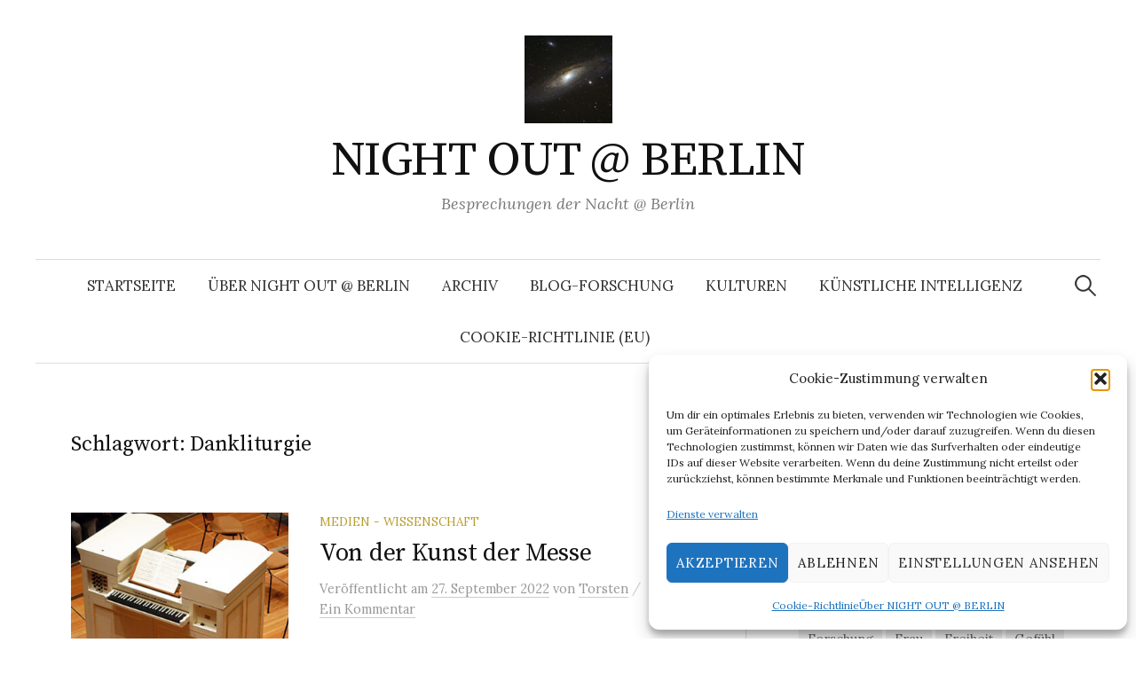

--- FILE ---
content_type: text/html; charset=UTF-8
request_url: https://nightoutatberlin.de/tag/dankliturgie/
body_size: 15521
content:
<!DOCTYPE html>
<html lang="de">
<head><style>img.lazy{min-height:1px}</style><link href="https://nightoutatberlin.de/wp-content/plugins/w3-total-cache/pub/js/lazyload.min.js" as="script">
<meta charset="UTF-8">
<meta name="viewport" content="width=device-width, initial-scale=1">
<link rel="pingback" href="https://nightoutatberlin.de/xmlrpc.php">
<title>Dankliturgie &#8211; NIGHT OUT @ BERLIN</title>
<meta name='robots' content='max-image-preview:large' />
<link rel='dns-prefetch' href='//fonts.googleapis.com' />
<link rel="alternate" type="application/rss+xml" title="NIGHT OUT @ BERLIN &raquo; Feed" href="https://nightoutatberlin.de/feed/" />
<link rel="alternate" type="application/rss+xml" title="NIGHT OUT @ BERLIN &raquo; Kommentar-Feed" href="https://nightoutatberlin.de/comments/feed/" />
<link rel="alternate" type="application/rss+xml" title="NIGHT OUT @ BERLIN &raquo; Dankliturgie Schlagwort-Feed" href="https://nightoutatberlin.de/tag/dankliturgie/feed/" />
<style id='wp-img-auto-sizes-contain-inline-css' type='text/css'>
img:is([sizes=auto i],[sizes^="auto," i]){contain-intrinsic-size:3000px 1500px}
/*# sourceURL=wp-img-auto-sizes-contain-inline-css */
</style>
<style id='wp-emoji-styles-inline-css' type='text/css'>

	img.wp-smiley, img.emoji {
		display: inline !important;
		border: none !important;
		box-shadow: none !important;
		height: 1em !important;
		width: 1em !important;
		margin: 0 0.07em !important;
		vertical-align: -0.1em !important;
		background: none !important;
		padding: 0 !important;
	}
/*# sourceURL=wp-emoji-styles-inline-css */
</style>
<style id='wp-block-library-inline-css' type='text/css'>
:root{--wp-block-synced-color:#7a00df;--wp-block-synced-color--rgb:122,0,223;--wp-bound-block-color:var(--wp-block-synced-color);--wp-editor-canvas-background:#ddd;--wp-admin-theme-color:#007cba;--wp-admin-theme-color--rgb:0,124,186;--wp-admin-theme-color-darker-10:#006ba1;--wp-admin-theme-color-darker-10--rgb:0,107,160.5;--wp-admin-theme-color-darker-20:#005a87;--wp-admin-theme-color-darker-20--rgb:0,90,135;--wp-admin-border-width-focus:2px}@media (min-resolution:192dpi){:root{--wp-admin-border-width-focus:1.5px}}.wp-element-button{cursor:pointer}:root .has-very-light-gray-background-color{background-color:#eee}:root .has-very-dark-gray-background-color{background-color:#313131}:root .has-very-light-gray-color{color:#eee}:root .has-very-dark-gray-color{color:#313131}:root .has-vivid-green-cyan-to-vivid-cyan-blue-gradient-background{background:linear-gradient(135deg,#00d084,#0693e3)}:root .has-purple-crush-gradient-background{background:linear-gradient(135deg,#34e2e4,#4721fb 50%,#ab1dfe)}:root .has-hazy-dawn-gradient-background{background:linear-gradient(135deg,#faaca8,#dad0ec)}:root .has-subdued-olive-gradient-background{background:linear-gradient(135deg,#fafae1,#67a671)}:root .has-atomic-cream-gradient-background{background:linear-gradient(135deg,#fdd79a,#004a59)}:root .has-nightshade-gradient-background{background:linear-gradient(135deg,#330968,#31cdcf)}:root .has-midnight-gradient-background{background:linear-gradient(135deg,#020381,#2874fc)}:root{--wp--preset--font-size--normal:16px;--wp--preset--font-size--huge:42px}.has-regular-font-size{font-size:1em}.has-larger-font-size{font-size:2.625em}.has-normal-font-size{font-size:var(--wp--preset--font-size--normal)}.has-huge-font-size{font-size:var(--wp--preset--font-size--huge)}.has-text-align-center{text-align:center}.has-text-align-left{text-align:left}.has-text-align-right{text-align:right}.has-fit-text{white-space:nowrap!important}#end-resizable-editor-section{display:none}.aligncenter{clear:both}.items-justified-left{justify-content:flex-start}.items-justified-center{justify-content:center}.items-justified-right{justify-content:flex-end}.items-justified-space-between{justify-content:space-between}.screen-reader-text{border:0;clip-path:inset(50%);height:1px;margin:-1px;overflow:hidden;padding:0;position:absolute;width:1px;word-wrap:normal!important}.screen-reader-text:focus{background-color:#ddd;clip-path:none;color:#444;display:block;font-size:1em;height:auto;left:5px;line-height:normal;padding:15px 23px 14px;text-decoration:none;top:5px;width:auto;z-index:100000}html :where(.has-border-color){border-style:solid}html :where([style*=border-top-color]){border-top-style:solid}html :where([style*=border-right-color]){border-right-style:solid}html :where([style*=border-bottom-color]){border-bottom-style:solid}html :where([style*=border-left-color]){border-left-style:solid}html :where([style*=border-width]){border-style:solid}html :where([style*=border-top-width]){border-top-style:solid}html :where([style*=border-right-width]){border-right-style:solid}html :where([style*=border-bottom-width]){border-bottom-style:solid}html :where([style*=border-left-width]){border-left-style:solid}html :where(img[class*=wp-image-]){height:auto;max-width:100%}:where(figure){margin:0 0 1em}html :where(.is-position-sticky){--wp-admin--admin-bar--position-offset:var(--wp-admin--admin-bar--height,0px)}@media screen and (max-width:600px){html :where(.is-position-sticky){--wp-admin--admin-bar--position-offset:0px}}

/*# sourceURL=wp-block-library-inline-css */
</style><style id='wp-block-paragraph-inline-css' type='text/css'>
.is-small-text{font-size:.875em}.is-regular-text{font-size:1em}.is-large-text{font-size:2.25em}.is-larger-text{font-size:3em}.has-drop-cap:not(:focus):first-letter{float:left;font-size:8.4em;font-style:normal;font-weight:100;line-height:.68;margin:.05em .1em 0 0;text-transform:uppercase}body.rtl .has-drop-cap:not(:focus):first-letter{float:none;margin-left:.1em}p.has-drop-cap.has-background{overflow:hidden}:root :where(p.has-background){padding:1.25em 2.375em}:where(p.has-text-color:not(.has-link-color)) a{color:inherit}p.has-text-align-left[style*="writing-mode:vertical-lr"],p.has-text-align-right[style*="writing-mode:vertical-rl"]{rotate:180deg}
/*# sourceURL=https://nightoutatberlin.de/wp-includes/blocks/paragraph/style.min.css */
</style>
<style id='global-styles-inline-css' type='text/css'>
:root{--wp--preset--aspect-ratio--square: 1;--wp--preset--aspect-ratio--4-3: 4/3;--wp--preset--aspect-ratio--3-4: 3/4;--wp--preset--aspect-ratio--3-2: 3/2;--wp--preset--aspect-ratio--2-3: 2/3;--wp--preset--aspect-ratio--16-9: 16/9;--wp--preset--aspect-ratio--9-16: 9/16;--wp--preset--color--black: #000000;--wp--preset--color--cyan-bluish-gray: #abb8c3;--wp--preset--color--white: #ffffff;--wp--preset--color--pale-pink: #f78da7;--wp--preset--color--vivid-red: #cf2e2e;--wp--preset--color--luminous-vivid-orange: #ff6900;--wp--preset--color--luminous-vivid-amber: #fcb900;--wp--preset--color--light-green-cyan: #7bdcb5;--wp--preset--color--vivid-green-cyan: #00d084;--wp--preset--color--pale-cyan-blue: #8ed1fc;--wp--preset--color--vivid-cyan-blue: #0693e3;--wp--preset--color--vivid-purple: #9b51e0;--wp--preset--gradient--vivid-cyan-blue-to-vivid-purple: linear-gradient(135deg,rgb(6,147,227) 0%,rgb(155,81,224) 100%);--wp--preset--gradient--light-green-cyan-to-vivid-green-cyan: linear-gradient(135deg,rgb(122,220,180) 0%,rgb(0,208,130) 100%);--wp--preset--gradient--luminous-vivid-amber-to-luminous-vivid-orange: linear-gradient(135deg,rgb(252,185,0) 0%,rgb(255,105,0) 100%);--wp--preset--gradient--luminous-vivid-orange-to-vivid-red: linear-gradient(135deg,rgb(255,105,0) 0%,rgb(207,46,46) 100%);--wp--preset--gradient--very-light-gray-to-cyan-bluish-gray: linear-gradient(135deg,rgb(238,238,238) 0%,rgb(169,184,195) 100%);--wp--preset--gradient--cool-to-warm-spectrum: linear-gradient(135deg,rgb(74,234,220) 0%,rgb(151,120,209) 20%,rgb(207,42,186) 40%,rgb(238,44,130) 60%,rgb(251,105,98) 80%,rgb(254,248,76) 100%);--wp--preset--gradient--blush-light-purple: linear-gradient(135deg,rgb(255,206,236) 0%,rgb(152,150,240) 100%);--wp--preset--gradient--blush-bordeaux: linear-gradient(135deg,rgb(254,205,165) 0%,rgb(254,45,45) 50%,rgb(107,0,62) 100%);--wp--preset--gradient--luminous-dusk: linear-gradient(135deg,rgb(255,203,112) 0%,rgb(199,81,192) 50%,rgb(65,88,208) 100%);--wp--preset--gradient--pale-ocean: linear-gradient(135deg,rgb(255,245,203) 0%,rgb(182,227,212) 50%,rgb(51,167,181) 100%);--wp--preset--gradient--electric-grass: linear-gradient(135deg,rgb(202,248,128) 0%,rgb(113,206,126) 100%);--wp--preset--gradient--midnight: linear-gradient(135deg,rgb(2,3,129) 0%,rgb(40,116,252) 100%);--wp--preset--font-size--small: 13px;--wp--preset--font-size--medium: 20px;--wp--preset--font-size--large: 36px;--wp--preset--font-size--x-large: 42px;--wp--preset--spacing--20: 0.44rem;--wp--preset--spacing--30: 0.67rem;--wp--preset--spacing--40: 1rem;--wp--preset--spacing--50: 1.5rem;--wp--preset--spacing--60: 2.25rem;--wp--preset--spacing--70: 3.38rem;--wp--preset--spacing--80: 5.06rem;--wp--preset--shadow--natural: 6px 6px 9px rgba(0, 0, 0, 0.2);--wp--preset--shadow--deep: 12px 12px 50px rgba(0, 0, 0, 0.4);--wp--preset--shadow--sharp: 6px 6px 0px rgba(0, 0, 0, 0.2);--wp--preset--shadow--outlined: 6px 6px 0px -3px rgb(255, 255, 255), 6px 6px rgb(0, 0, 0);--wp--preset--shadow--crisp: 6px 6px 0px rgb(0, 0, 0);}:where(.is-layout-flex){gap: 0.5em;}:where(.is-layout-grid){gap: 0.5em;}body .is-layout-flex{display: flex;}.is-layout-flex{flex-wrap: wrap;align-items: center;}.is-layout-flex > :is(*, div){margin: 0;}body .is-layout-grid{display: grid;}.is-layout-grid > :is(*, div){margin: 0;}:where(.wp-block-columns.is-layout-flex){gap: 2em;}:where(.wp-block-columns.is-layout-grid){gap: 2em;}:where(.wp-block-post-template.is-layout-flex){gap: 1.25em;}:where(.wp-block-post-template.is-layout-grid){gap: 1.25em;}.has-black-color{color: var(--wp--preset--color--black) !important;}.has-cyan-bluish-gray-color{color: var(--wp--preset--color--cyan-bluish-gray) !important;}.has-white-color{color: var(--wp--preset--color--white) !important;}.has-pale-pink-color{color: var(--wp--preset--color--pale-pink) !important;}.has-vivid-red-color{color: var(--wp--preset--color--vivid-red) !important;}.has-luminous-vivid-orange-color{color: var(--wp--preset--color--luminous-vivid-orange) !important;}.has-luminous-vivid-amber-color{color: var(--wp--preset--color--luminous-vivid-amber) !important;}.has-light-green-cyan-color{color: var(--wp--preset--color--light-green-cyan) !important;}.has-vivid-green-cyan-color{color: var(--wp--preset--color--vivid-green-cyan) !important;}.has-pale-cyan-blue-color{color: var(--wp--preset--color--pale-cyan-blue) !important;}.has-vivid-cyan-blue-color{color: var(--wp--preset--color--vivid-cyan-blue) !important;}.has-vivid-purple-color{color: var(--wp--preset--color--vivid-purple) !important;}.has-black-background-color{background-color: var(--wp--preset--color--black) !important;}.has-cyan-bluish-gray-background-color{background-color: var(--wp--preset--color--cyan-bluish-gray) !important;}.has-white-background-color{background-color: var(--wp--preset--color--white) !important;}.has-pale-pink-background-color{background-color: var(--wp--preset--color--pale-pink) !important;}.has-vivid-red-background-color{background-color: var(--wp--preset--color--vivid-red) !important;}.has-luminous-vivid-orange-background-color{background-color: var(--wp--preset--color--luminous-vivid-orange) !important;}.has-luminous-vivid-amber-background-color{background-color: var(--wp--preset--color--luminous-vivid-amber) !important;}.has-light-green-cyan-background-color{background-color: var(--wp--preset--color--light-green-cyan) !important;}.has-vivid-green-cyan-background-color{background-color: var(--wp--preset--color--vivid-green-cyan) !important;}.has-pale-cyan-blue-background-color{background-color: var(--wp--preset--color--pale-cyan-blue) !important;}.has-vivid-cyan-blue-background-color{background-color: var(--wp--preset--color--vivid-cyan-blue) !important;}.has-vivid-purple-background-color{background-color: var(--wp--preset--color--vivid-purple) !important;}.has-black-border-color{border-color: var(--wp--preset--color--black) !important;}.has-cyan-bluish-gray-border-color{border-color: var(--wp--preset--color--cyan-bluish-gray) !important;}.has-white-border-color{border-color: var(--wp--preset--color--white) !important;}.has-pale-pink-border-color{border-color: var(--wp--preset--color--pale-pink) !important;}.has-vivid-red-border-color{border-color: var(--wp--preset--color--vivid-red) !important;}.has-luminous-vivid-orange-border-color{border-color: var(--wp--preset--color--luminous-vivid-orange) !important;}.has-luminous-vivid-amber-border-color{border-color: var(--wp--preset--color--luminous-vivid-amber) !important;}.has-light-green-cyan-border-color{border-color: var(--wp--preset--color--light-green-cyan) !important;}.has-vivid-green-cyan-border-color{border-color: var(--wp--preset--color--vivid-green-cyan) !important;}.has-pale-cyan-blue-border-color{border-color: var(--wp--preset--color--pale-cyan-blue) !important;}.has-vivid-cyan-blue-border-color{border-color: var(--wp--preset--color--vivid-cyan-blue) !important;}.has-vivid-purple-border-color{border-color: var(--wp--preset--color--vivid-purple) !important;}.has-vivid-cyan-blue-to-vivid-purple-gradient-background{background: var(--wp--preset--gradient--vivid-cyan-blue-to-vivid-purple) !important;}.has-light-green-cyan-to-vivid-green-cyan-gradient-background{background: var(--wp--preset--gradient--light-green-cyan-to-vivid-green-cyan) !important;}.has-luminous-vivid-amber-to-luminous-vivid-orange-gradient-background{background: var(--wp--preset--gradient--luminous-vivid-amber-to-luminous-vivid-orange) !important;}.has-luminous-vivid-orange-to-vivid-red-gradient-background{background: var(--wp--preset--gradient--luminous-vivid-orange-to-vivid-red) !important;}.has-very-light-gray-to-cyan-bluish-gray-gradient-background{background: var(--wp--preset--gradient--very-light-gray-to-cyan-bluish-gray) !important;}.has-cool-to-warm-spectrum-gradient-background{background: var(--wp--preset--gradient--cool-to-warm-spectrum) !important;}.has-blush-light-purple-gradient-background{background: var(--wp--preset--gradient--blush-light-purple) !important;}.has-blush-bordeaux-gradient-background{background: var(--wp--preset--gradient--blush-bordeaux) !important;}.has-luminous-dusk-gradient-background{background: var(--wp--preset--gradient--luminous-dusk) !important;}.has-pale-ocean-gradient-background{background: var(--wp--preset--gradient--pale-ocean) !important;}.has-electric-grass-gradient-background{background: var(--wp--preset--gradient--electric-grass) !important;}.has-midnight-gradient-background{background: var(--wp--preset--gradient--midnight) !important;}.has-small-font-size{font-size: var(--wp--preset--font-size--small) !important;}.has-medium-font-size{font-size: var(--wp--preset--font-size--medium) !important;}.has-large-font-size{font-size: var(--wp--preset--font-size--large) !important;}.has-x-large-font-size{font-size: var(--wp--preset--font-size--x-large) !important;}
/*# sourceURL=global-styles-inline-css */
</style>

<style id='classic-theme-styles-inline-css' type='text/css'>
/*! This file is auto-generated */
.wp-block-button__link{color:#fff;background-color:#32373c;border-radius:9999px;box-shadow:none;text-decoration:none;padding:calc(.667em + 2px) calc(1.333em + 2px);font-size:1.125em}.wp-block-file__button{background:#32373c;color:#fff;text-decoration:none}
/*# sourceURL=/wp-includes/css/classic-themes.min.css */
</style>
<link rel='stylesheet' id='cmplz-general-css' href='https://nightoutatberlin.de/wp-content/plugins/complianz-gdpr/assets/css/cookieblocker.min.css?ver=1765900257' type='text/css' media='all' />
<link rel='stylesheet' id='graphy-font-css' href='https://fonts.googleapis.com/css?family=Source+Serif+Pro%3A400%7CLora%3A400%2C400italic%2C700&#038;subset=latin%2Clatin-ext' type='text/css' media='all' />
<link rel='stylesheet' id='genericons-css' href='https://nightoutatberlin.de/wp-content/themes/graphy/genericons/genericons.css?ver=3.4.1' type='text/css' media='all' />
<link rel='stylesheet' id='normalize-css' href='https://nightoutatberlin.de/wp-content/themes/graphy/css/normalize.css?ver=4.1.1' type='text/css' media='all' />
<link rel='stylesheet' id='graphy-style-css' href='https://nightoutatberlin.de/wp-content/themes/graphy/style.css?ver=2.3.2' type='text/css' media='all' />
<script type="text/javascript" src="https://nightoutatberlin.de/wp-includes/js/jquery/jquery.min.js?ver=3.7.1" id="jquery-core-js"></script>
<script type="text/javascript" src="https://nightoutatberlin.de/wp-includes/js/jquery/jquery-migrate.min.js?ver=3.4.1" id="jquery-migrate-js"></script>
<link rel="https://api.w.org/" href="https://nightoutatberlin.de/wp-json/" /><link rel="alternate" title="JSON" type="application/json" href="https://nightoutatberlin.de/wp-json/wp/v2/tags/3469" /><link rel="EditURI" type="application/rsd+xml" title="RSD" href="https://nightoutatberlin.de/xmlrpc.php?rsd" />
<meta name="generator" content="WordPress 6.9" />
			<style>.cmplz-hidden {
					display: none !important;
				}</style>	<style type="text/css">
		/* Colors */
				
				/* Logo */
			.site-logo {
											}
						</style>
	<style type="text/css">.recentcomments a{display:inline !important;padding:0 !important;margin:0 !important;}</style><link rel="icon" href="https://nightoutatberlin.de/wp-content/uploads/2019/04/LogoNIGHTOUTwordpress2019-100x100.jpg" sizes="32x32" />
<link rel="icon" href="https://nightoutatberlin.de/wp-content/uploads/2019/04/LogoNIGHTOUTwordpress2019.jpg" sizes="192x192" />
<link rel="apple-touch-icon" href="https://nightoutatberlin.de/wp-content/uploads/2019/04/LogoNIGHTOUTwordpress2019.jpg" />
<meta name="msapplication-TileImage" content="https://nightoutatberlin.de/wp-content/uploads/2019/04/LogoNIGHTOUTwordpress2019.jpg" />
</head>

<body data-cmplz=2 class="archive tag tag-dankliturgie tag-3469 wp-theme-graphy has-sidebar footer-0 has-avatars">
<div id="page" class="hfeed site">
	<a class="skip-link screen-reader-text" href="#content">Springe zum Inhalt</a>

	<header id="masthead" class="site-header">

		<div class="site-branding">
				<div class="site-logo"><a href="https://nightoutatberlin.de/" rel="home"><img class="lazy" alt="" src="data:image/svg+xml,%3Csvg%20xmlns='http://www.w3.org/2000/svg'%20viewBox='0%200%2099%2099'%3E%3C/svg%3E" data-src="http://nightoutatberlin.de/wp-content/uploads/2019/04/LogoNIGHTOUTwordpress2019.jpg" width="99" /></a></div>
				<div class="site-title"><a href="https://nightoutatberlin.de/" rel="home">NIGHT OUT @ BERLIN</a></div>
						<div class="site-description">Besprechungen der Nacht @ Berlin</div>
						</div><!-- .site-branding -->

				<nav id="site-navigation" class="main-navigation">
			<button class="menu-toggle"><span class="menu-text">Menü</span></button>
			<div class="menu-night-out-container"><ul id="menu-night-out" class="menu"><li id="menu-item-27" class="menu-item menu-item-type-custom menu-item-object-custom menu-item-home menu-item-27"><a href="http://nightoutatberlin.de">Startseite</a></li>
<li id="menu-item-34" class="menu-item menu-item-type-post_type menu-item-object-page menu-item-privacy-policy menu-item-34"><a target="_blank" rel="privacy-policy" href="https://nightoutatberlin.de/ueber-night-out-berlin/">Über NIGHT OUT @ BERLIN</a></li>
<li id="menu-item-35" class="menu-item menu-item-type-post_type menu-item-object-page menu-item-35"><a href="https://nightoutatberlin.de/archiv/">Archiv</a></li>
<li id="menu-item-36" class="menu-item menu-item-type-post_type menu-item-object-page menu-item-36"><a href="https://nightoutatberlin.de/blog-research/">Blog-Forschung</a></li>
<li id="menu-item-37" class="menu-item menu-item-type-post_type menu-item-object-page menu-item-37"><a href="https://nightoutatberlin.de/kultur/">Kulturen</a></li>
<li id="menu-item-38" class="menu-item menu-item-type-post_type menu-item-object-page menu-item-38"><a href="https://nightoutatberlin.de/kuenstliche-intelligenz/">Künstliche Intelligenz</a></li>
<li id="menu-item-14514" class="menu-item menu-item-type-post_type menu-item-object-page menu-item-14514"><a href="https://nightoutatberlin.de/cookie-richtlinie-eu/">Cookie-Richtlinie (EU)</a></li>
</ul></div>						<form role="search" method="get" class="search-form" action="https://nightoutatberlin.de/">
				<label>
					<span class="screen-reader-text">Suche nach:</span>
					<input type="search" class="search-field" placeholder="Suchen …" value="" name="s" />
				</label>
				<input type="submit" class="search-submit" value="Suchen" />
			</form>					</nav><!-- #site-navigation -->
		
		
	</header><!-- #masthead -->

	<div id="content" class="site-content">

	<section id="primary" class="content-area">
		<main id="main" class="site-main">

		
			<header class="page-header">
				<h1 class="page-title">Schlagwort: <span>Dankliturgie</span></h1>			</header><!-- .page-header -->

						
				
<div class="post-list post-grid-list">
	<article id="post-13182" class="post-13182 post type-post status-publish format-standard has-post-thumbnail hentry category-medien-wissenschaft tag-adolf-nowak tag-aesthetik tag-berliner-festspiele tag-claudio-monteverdi tag-collegium-vocale-gent tag-dankliturgie tag-denktaetigkeit tag-echolalie tag-eigensinn tag-format tag-fragenfelder tag-frieden tag-gefuehlsuebertragung tag-glaube tag-gregorianik tag-hofmusik tag-interpretation tag-kirche tag-kirchenmusik tag-kirchenmusikinstrument tag-klaviersonate tag-kompositionspraxis tag-konzertsaal tag-logik tag-ludwig-van-beethoven tag-messe tag-missa-solemnis tag-monteverdi-choir tag-musikalische-logik tag-musikfest-berlin-2022 tag-musiktheorie tag-musikwissen tag-orchesterappart tag-orchestre-revolutionnaire-et-romantique tag-orgel tag-philippe-herreweghe tag-pragmatismus tag-regelwerk tag-reimschema tag-ricardo-muti tag-rudolph-von-oesterreich tag-sir-john-eliot-gardiner tag-theodor-w-adorno tag-theologie tag-tonalitaet tag-ursprungsfrage tag-vespro-della-beata-vergine tag-volumen tag-volumeninstrument tag-wiederholung">
				<div class="post-thumbnail">
			<a href="https://nightoutatberlin.de/von-der-kunst-der-messe/"><img width="482" height="300" src="data:image/svg+xml,%3Csvg%20xmlns='http://www.w3.org/2000/svg'%20viewBox='0%200%20482%20300'%3E%3C/svg%3E" data-src="https://nightoutatberlin.de/wp-content/uploads/2022/09/MissasolemnisGardinerMonteverdiChoirMusikfest20221-482x300.jpg" class="attachment-graphy-post-thumbnail-medium size-graphy-post-thumbnail-medium wp-post-image lazy" alt="" decoding="async" fetchpriority="high" /></a>
		</div><!-- .post-thumbnail -->
				<div class="post-list-content">
			<header class="entry-header">
								<div class="cat-links"><a rel="category tag" href="https://nightoutatberlin.de/category/medien-wissenschaft/" class="category category-4">Medien - Wissenschaft</a></div><!-- .cat-links -->
				<h2 class="entry-title"><a href="https://nightoutatberlin.de/von-der-kunst-der-messe/" rel="bookmark">Von der Kunst der Messe</a></h2>
					<div class="entry-meta">
		Veröffentlicht		<span class="posted-on">am		<a href="https://nightoutatberlin.de/von-der-kunst-der-messe/" rel="bookmark"><time class="entry-date published updated" datetime="2022-09-27T19:32:16+00:00">27. September 2022</time></a>		</span>
		<span class="byline">von			<span class="author vcard">
				<a class="url fn n" href="https://nightoutatberlin.de/author/torsten/" title="Zeige alle Beiträge von Torsten"><span class="author-name">Torsten</span></a>
			</span>
		</span>
					<span class="entry-meta-sep"> / </span>
			<span class="comments-link">
				<a href="https://nightoutatberlin.de/von-der-kunst-der-messe/#comments">Ein Kommentar</a>			</span>
			</div><!-- .entry-meta -->
				</header><!-- .entry-header -->
			<div class="entry-summary">
				<p>Messe – Liturgie – Konzertsaal Von der Kunst der Messe Zur Missa solemnis von Ludwig van Beethoven und Vespro della Beata Vergine von Claudio Monteverdi beim Mu...</p>
			</div><!-- .entry-summary -->
		</div><!-- .post-list-content -->
	</article><!-- #post-## -->
</div><!-- .post-list -->
			
				
<div class="post-list post-grid-list">
	<article id="post-9605" class="post-9605 post type-post status-publish format-standard has-post-thumbnail hentry category-kulturen tag-ann-hallenberg tag-barock tag-christ-lag-in-todes-banden tag-covid-19 tag-dankliturgie tag-deutsche-erstauffuehrung tag-dominus-dixit tag-drmaturgie tag-english-baroque-soloists tag-gefuehl tag-gefuehlsausbruch tag-gefuehlsgeschichte tag-gefuehlshaushalt tag-gefuehlspolitik tag-georg-friedrich-haendel tag-gottesdienst tag-grand-tour tag-hass tag-hassrede tag-henry-purcell tag-herrschaftswissen tag-igor-strawinsky tag-ira tag-johann-sebastian-bach tag-kantate tag-kantatenforschung tag-kolonialismus tag-konfession tag-konzert tag-konzertformat tag-liturgie tag-monteverdi-choir tag-movements tag-musikfest-berlin-2021 tag-musikwissen tag-oliver-knussen tag-philharmonie-berlin tag-politik tag-polyphonie tag-programm tag-psalm tag-psalm-110 tag-psalmenwissen tag-rhetorik tag-sars-cov-2 tag-seele tag-sir-george-benjamin tag-sir-john-eliot-gardiner tag-sprechgesang tag-suprematie tag-tamara-stefanovich tag-text tag-textanzeige tag-transkription tag-zorn">
				<div class="post-thumbnail">
			<a href="https://nightoutatberlin.de/haendels-gefeierte-hass-kantate/"><img width="482" height="300" src="data:image/svg+xml,%3Csvg%20xmlns='http://www.w3.org/2000/svg'%20viewBox='0%200%20482%20300'%3E%3C/svg%3E" data-src="https://nightoutatberlin.de/wp-content/uploads/2021/09/SirEliotGardinerKantatenHaendelBachMusikfest20211-482x300.jpg" class="attachment-graphy-post-thumbnail-medium size-graphy-post-thumbnail-medium wp-post-image lazy" alt="" decoding="async" /></a>
		</div><!-- .post-thumbnail -->
				<div class="post-list-content">
			<header class="entry-header">
								<div class="cat-links"><a rel="category tag" href="https://nightoutatberlin.de/category/kulturen/" class="category category-39">Kulturen</a></div><!-- .cat-links -->
				<h2 class="entry-title"><a href="https://nightoutatberlin.de/haendels-gefeierte-hass-kantate/" rel="bookmark">Händels gefeierte Hass-Kantate</a></h2>
					<div class="entry-meta">
		Veröffentlicht		<span class="posted-on">am		<a href="https://nightoutatberlin.de/haendels-gefeierte-hass-kantate/" rel="bookmark"><time class="entry-date published updated" datetime="2021-09-06T17:01:18+00:00">6. September 2021</time></a>		</span>
		<span class="byline">von			<span class="author vcard">
				<a class="url fn n" href="https://nightoutatberlin.de/author/torsten/" title="Zeige alle Beiträge von Torsten"><span class="author-name">Torsten</span></a>
			</span>
		</span>
					<span class="entry-meta-sep"> / </span>
			<span class="comments-link">
				<a href="https://nightoutatberlin.de/haendels-gefeierte-hass-kantate/#comments">4 Kommentare</a>			</span>
			</div><!-- .entry-meta -->
				</header><!-- .entry-header -->
			<div class="entry-summary">
				<p>Hass &#8211; Kolonialismus – Barock Händels gefeierte Hass-Kantate Zum Problem der Kantate Dixit Dominus von Georg Friedrich Händel, Sir John Eliot Gardiner und...</p>
			</div><!-- .entry-summary -->
		</div><!-- .post-list-content -->
	</article><!-- #post-## -->
</div><!-- .post-list -->
			
			
		
		</main><!-- #main -->
	</section><!-- #primary -->


<div id="secondary" class="sidebar-area" role="complementary">
		<div class="normal-sidebar widget-area">
		<aside id="search-2" class="widget widget_search"><form role="search" method="get" class="search-form" action="https://nightoutatberlin.de/">
				<label>
					<span class="screen-reader-text">Suche nach:</span>
					<input type="search" class="search-field" placeholder="Suchen …" value="" name="s" />
				</label>
				<input type="submit" class="search-submit" value="Suchen" />
			</form></aside><aside id="tag_cloud-2" class="widget widget_tag_cloud"><h2 class="widget-title">Tags</h2><div class="tagcloud"><a href="https://nightoutatberlin.de/tag/ambiguitaet/" class="tag-cloud-link tag-link-1444 tag-link-position-1" style="font-size: 8pt;" aria-label="Ambiguität (18 Einträge)">Ambiguität</a>
<a href="https://nightoutatberlin.de/tag/ausstellung/" class="tag-cloud-link tag-link-486 tag-link-position-2" style="font-size: 13.366666666667pt;" aria-label="Ausstellung (31 Einträge)">Ausstellung</a>
<a href="https://nightoutatberlin.de/tag/berlin/" class="tag-cloud-link tag-link-646 tag-link-position-3" style="font-size: 8.4666666666667pt;" aria-label="Berlin (19 Einträge)">Berlin</a>
<a href="https://nightoutatberlin.de/tag/bild/" class="tag-cloud-link tag-link-111 tag-link-position-4" style="font-size: 12.2pt;" aria-label="Bild (28 Einträge)">Bild</a>
<a href="https://nightoutatberlin.de/tag/buch/" class="tag-cloud-link tag-link-511 tag-link-position-5" style="font-size: 9.4pt;" aria-label="Buch (21 Einträge)">Buch</a>
<a href="https://nightoutatberlin.de/tag/covid-19/" class="tag-cloud-link tag-link-1551 tag-link-position-6" style="font-size: 22pt;" aria-label="COVID-19 (74 Einträge)">COVID-19</a>
<a href="https://nightoutatberlin.de/tag/debatte/" class="tag-cloud-link tag-link-218 tag-link-position-7" style="font-size: 8pt;" aria-label="Debatte (18 Einträge)">Debatte</a>
<a href="https://nightoutatberlin.de/tag/forschung/" class="tag-cloud-link tag-link-747 tag-link-position-8" style="font-size: 11.5pt;" aria-label="Forschung (26 Einträge)">Forschung</a>
<a href="https://nightoutatberlin.de/tag/frau/" class="tag-cloud-link tag-link-52 tag-link-position-9" style="font-size: 15pt;" aria-label="Frau (37 Einträge)">Frau</a>
<a href="https://nightoutatberlin.de/tag/freiheit/" class="tag-cloud-link tag-link-1448 tag-link-position-10" style="font-size: 8.4666666666667pt;" aria-label="Freiheit (19 Einträge)">Freiheit</a>
<a href="https://nightoutatberlin.de/tag/gefuehl/" class="tag-cloud-link tag-link-166 tag-link-position-11" style="font-size: 13.833333333333pt;" aria-label="Gefühl (33 Einträge)">Gefühl</a>
<a href="https://nightoutatberlin.de/tag/geschichte/" class="tag-cloud-link tag-link-822 tag-link-position-12" style="font-size: 8.4666666666667pt;" aria-label="GEschichte (19 Einträge)">GEschichte</a>
<a href="https://nightoutatberlin.de/tag/geschlecht/" class="tag-cloud-link tag-link-433 tag-link-position-13" style="font-size: 13.833333333333pt;" aria-label="Geschlecht (33 Einträge)">Geschlecht</a>
<a href="https://nightoutatberlin.de/tag/heinrich-von-kleist/" class="tag-cloud-link tag-link-1025 tag-link-position-14" style="font-size: 8pt;" aria-label="Heinrich von Kleist (18 Einträge)">Heinrich von Kleist</a>
<a href="https://nightoutatberlin.de/tag/intelligenz/" class="tag-cloud-link tag-link-10 tag-link-position-15" style="font-size: 10.333333333333pt;" aria-label="Intelligenz (23 Einträge)">Intelligenz</a>
<a href="https://nightoutatberlin.de/tag/krieg/" class="tag-cloud-link tag-link-128 tag-link-position-16" style="font-size: 9.8666666666667pt;" aria-label="Krieg (22 Einträge)">Krieg</a>
<a href="https://nightoutatberlin.de/tag/koerper/" class="tag-cloud-link tag-link-110 tag-link-position-17" style="font-size: 12.2pt;" aria-label="Körper (28 Einträge)">Körper</a>
<a href="https://nightoutatberlin.de/tag/kuenstliche-intelligenz/" class="tag-cloud-link tag-link-6 tag-link-position-18" style="font-size: 8.9333333333333pt;" aria-label="Künstliche Intelligenz (20 Einträge)">Künstliche Intelligenz</a>
<a href="https://nightoutatberlin.de/tag/lesen/" class="tag-cloud-link tag-link-212 tag-link-position-19" style="font-size: 9.4pt;" aria-label="Lesen (21 Einträge)">Lesen</a>
<a href="https://nightoutatberlin.de/tag/literaturen/" class="tag-cloud-link tag-link-213 tag-link-position-20" style="font-size: 12.2pt;" aria-label="Literaturen (28 Einträge)">Literaturen</a>
<a href="https://nightoutatberlin.de/tag/ludwig-van-beethoven/" class="tag-cloud-link tag-link-492 tag-link-position-21" style="font-size: 8.9333333333333pt;" aria-label="Ludwig van Beethoven (20 Einträge)">Ludwig van Beethoven</a>
<a href="https://nightoutatberlin.de/tag/macht/" class="tag-cloud-link tag-link-784 tag-link-position-22" style="font-size: 12.666666666667pt;" aria-label="Macht (29 Einträge)">Macht</a>
<a href="https://nightoutatberlin.de/tag/maschine/" class="tag-cloud-link tag-link-19 tag-link-position-23" style="font-size: 17.566666666667pt;" aria-label="Maschine (48 Einträge)">Maschine</a>
<a href="https://nightoutatberlin.de/tag/mensch/" class="tag-cloud-link tag-link-469 tag-link-position-24" style="font-size: 15.466666666667pt;" aria-label="Mensch (39 Einträge)">Mensch</a>
<a href="https://nightoutatberlin.de/tag/montage/" class="tag-cloud-link tag-link-264 tag-link-position-25" style="font-size: 11.966666666667pt;" aria-label="Montage (27 Einträge)">Montage</a>
<a href="https://nightoutatberlin.de/tag/museum/" class="tag-cloud-link tag-link-1327 tag-link-position-26" style="font-size: 8pt;" aria-label="Museum (18 Einträge)">Museum</a>
<a href="https://nightoutatberlin.de/tag/musik/" class="tag-cloud-link tag-link-548 tag-link-position-27" style="font-size: 10.333333333333pt;" aria-label="Musik (23 Einträge)">Musik</a>
<a href="https://nightoutatberlin.de/tag/musikwissen/" class="tag-cloud-link tag-link-270 tag-link-position-28" style="font-size: 10.333333333333pt;" aria-label="Musikwissen (23 Einträge)">Musikwissen</a>
<a href="https://nightoutatberlin.de/tag/ordnung/" class="tag-cloud-link tag-link-189 tag-link-position-29" style="font-size: 10.8pt;" aria-label="Ordnung (24 Einträge)">Ordnung</a>
<a href="https://nightoutatberlin.de/tag/pandemie/" class="tag-cloud-link tag-link-1552 tag-link-position-30" style="font-size: 20.833333333333pt;" aria-label="Pandemie (66 Einträge)">Pandemie</a>
<a href="https://nightoutatberlin.de/tag/politik/" class="tag-cloud-link tag-link-167 tag-link-position-31" style="font-size: 8.9333333333333pt;" aria-label="Politik (20 Einträge)">Politik</a>
<a href="https://nightoutatberlin.de/tag/praxis/" class="tag-cloud-link tag-link-240 tag-link-position-32" style="font-size: 12.666666666667pt;" aria-label="Praxis (29 Einträge)">Praxis</a>
<a href="https://nightoutatberlin.de/tag/queer/" class="tag-cloud-link tag-link-84 tag-link-position-33" style="font-size: 13.6pt;" aria-label="queer (32 Einträge)">queer</a>
<a href="https://nightoutatberlin.de/tag/rhetorik/" class="tag-cloud-link tag-link-1462 tag-link-position-34" style="font-size: 12.9pt;" aria-label="Rhetorik (30 Einträge)">Rhetorik</a>
<a href="https://nightoutatberlin.de/tag/roman/" class="tag-cloud-link tag-link-209 tag-link-position-35" style="font-size: 12.666666666667pt;" aria-label="Roman (29 Einträge)">Roman</a>
<a href="https://nightoutatberlin.de/tag/sars-cov-2/" class="tag-cloud-link tag-link-1550 tag-link-position-36" style="font-size: 10.8pt;" aria-label="Sars-CoV-2 (24 Einträge)">Sars-CoV-2</a>
<a href="https://nightoutatberlin.de/tag/sprache/" class="tag-cloud-link tag-link-95 tag-link-position-37" style="font-size: 11.5pt;" aria-label="Sprache (26 Einträge)">Sprache</a>
<a href="https://nightoutatberlin.de/tag/text/" class="tag-cloud-link tag-link-57 tag-link-position-38" style="font-size: 14.766666666667pt;" aria-label="Text (36 Einträge)">Text</a>
<a href="https://nightoutatberlin.de/tag/theater/" class="tag-cloud-link tag-link-927 tag-link-position-39" style="font-size: 8pt;" aria-label="Theater (18 Einträge)">Theater</a>
<a href="https://nightoutatberlin.de/tag/transformation/" class="tag-cloud-link tag-link-382 tag-link-position-40" style="font-size: 8pt;" aria-label="Transformation (18 Einträge)">Transformation</a>
<a href="https://nightoutatberlin.de/tag/trauma/" class="tag-cloud-link tag-link-276 tag-link-position-41" style="font-size: 11.033333333333pt;" aria-label="Trauma (25 Einträge)">Trauma</a>
<a href="https://nightoutatberlin.de/tag/urauffuehrung/" class="tag-cloud-link tag-link-268 tag-link-position-42" style="font-size: 14.066666666667pt;" aria-label="Uraufführung (34 Einträge)">Uraufführung</a>
<a href="https://nightoutatberlin.de/tag/wiederholung/" class="tag-cloud-link tag-link-1576 tag-link-position-43" style="font-size: 9.4pt;" aria-label="Wiederholung (21 Einträge)">Wiederholung</a>
<a href="https://nightoutatberlin.de/tag/wissen/" class="tag-cloud-link tag-link-105 tag-link-position-44" style="font-size: 19.2pt;" aria-label="Wissen (56 Einträge)">Wissen</a>
<a href="https://nightoutatberlin.de/tag/wissenschaft/" class="tag-cloud-link tag-link-188 tag-link-position-45" style="font-size: 15.7pt;" aria-label="Wissenschaft (40 Einträge)">Wissenschaft</a></div>
</aside>
		<aside id="recent-posts-2" class="widget widget_recent_entries">
		<h2 class="widget-title">Neueste Beiträge</h2>
		<ul>
											<li>
					<a href="https://nightoutatberlin.de/musik-die-ueber-sich-selbst-nachdenkt/">&#8222;Musik, die über sich selbst nachdenkt.&#8220;</a>
											<span class="post-date">21. Januar 2026</span>
									</li>
					</ul>

		</aside><aside id="recent-comments-2" class="widget widget_recent_comments"><h2 class="widget-title">Neueste Kommentare</h2><ul id="recentcomments"><li class="recentcomments"><span class="comment-author-link"><a href="https://nightoutatberlin.de/musik-die-ueber-sich-selbst-nachdenkt/" class="url" rel="ugc">&#8222;Musik, die über sich selbst nachdenkt.&#8220; &#8211; NIGHT OUT @ BERLIN</a></span> bei <a href="https://nightoutatberlin.de/von-dem-gesang-der-bratsche/#comment-77361">Von dem Gesang der Bratsche</a></li><li class="recentcomments"><span class="comment-author-link"><a href="https://nightoutatberlin.de/signale-und-musik/" class="url" rel="ugc">Signale und Musik &#8211; NIGHT OUT @ BERLIN</a></span> bei <a href="https://nightoutatberlin.de/vom-logogriph-als-genre-der-zeitung/#comment-76969">Vom Logogriph als Genre der Zeitung</a></li><li class="recentcomments"><span class="comment-author-link"><a href="https://nightoutatberlin.de/signale-und-musik/" class="url" rel="ugc">Signale und Musik &#8211; NIGHT OUT @ BERLIN</a></span> bei <a href="https://nightoutatberlin.de/schauspiele-der-weltordnung/#comment-76968">Schauspiele der Weltordnung</a></li><li class="recentcomments"><span class="comment-author-link"><a href="https://nightoutatberlin.de/seiltanz-und-saitenakrobatik/" class="url" rel="ugc">Seiltanz und Saitenakrobatik &#8211; NIGHT OUT @ BERLIN</a></span> bei <a href="https://nightoutatberlin.de/baercode-fuer-die-berliner-luft/#comment-76472">BärCODE für die Berliner Luft</a></li><li class="recentcomments"><span class="comment-author-link"><a href="https://nightoutatberlin.de/hephaistions-zettel/" class="url" rel="ugc">Hephaistions Zettel &#8211; NIGHT OUT @ BERLIN</a></span> bei <a href="https://nightoutatberlin.de/angenommen-zur-architektur-und-den-ersten-100-tagen-des-humboldt-forums/#comment-76100">Angenommen &#8211; Zur Architektur und den ersten 100 Tagen des Humboldt Forums</a></li></ul></aside><aside id="categories-2" class="widget widget_categories"><h2 class="widget-title">Kategorien</h2><form action="https://nightoutatberlin.de" method="get"><label class="screen-reader-text" for="cat">Kategorien</label><select  name='cat' id='cat' class='postform'>
	<option value='-1'>Kategorie auswählen</option>
	<option class="level-0" value="5">Blog-Forschung&nbsp;&nbsp;(24)</option>
	<option class="level-0" value="39">Kulturen&nbsp;&nbsp;(146)</option>
	<option class="level-0" value="3">Künstliche Intelligenz&nbsp;&nbsp;(29)</option>
	<option class="level-0" value="4">Medien &#8211; Wissenschaft&nbsp;&nbsp;(148)</option>
</select>
</form><script type="text/javascript">
/* <![CDATA[ */

( ( dropdownId ) => {
	const dropdown = document.getElementById( dropdownId );
	function onSelectChange() {
		setTimeout( () => {
			if ( 'escape' === dropdown.dataset.lastkey ) {
				return;
			}
			if ( dropdown.value && parseInt( dropdown.value ) > 0 && dropdown instanceof HTMLSelectElement ) {
				dropdown.parentElement.submit();
			}
		}, 250 );
	}
	function onKeyUp( event ) {
		if ( 'Escape' === event.key ) {
			dropdown.dataset.lastkey = 'escape';
		} else {
			delete dropdown.dataset.lastkey;
		}
	}
	function onClick() {
		delete dropdown.dataset.lastkey;
	}
	dropdown.addEventListener( 'keyup', onKeyUp );
	dropdown.addEventListener( 'click', onClick );
	dropdown.addEventListener( 'change', onSelectChange );
})( "cat" );

//# sourceURL=WP_Widget_Categories%3A%3Awidget
/* ]]> */
</script>
</aside><aside id="meta-2" class="widget widget_meta"><h2 class="widget-title">Meta</h2>
		<ul>
						<li><a href="https://nightoutatberlin.de/wp-login.php">Anmelden</a></li>
			<li><a href="https://nightoutatberlin.de/feed/">Feed der Einträge</a></li>
			<li><a href="https://nightoutatberlin.de/comments/feed/">Kommentar-Feed</a></li>

			<li><a href="https://de.wordpress.org/">WordPress.org</a></li>
		</ul>

		</aside><aside id="search-2" class="widget widget_search"><form role="search" method="get" class="search-form" action="https://nightoutatberlin.de/">
				<label>
					<span class="screen-reader-text">Suche nach:</span>
					<input type="search" class="search-field" placeholder="Suchen …" value="" name="s" />
				</label>
				<input type="submit" class="search-submit" value="Suchen" />
			</form></aside>
		<aside id="recent-posts-2" class="widget widget_recent_entries">
		<h2 class="widget-title">Neueste Beiträge</h2>
		<ul>
											<li>
					<a href="https://nightoutatberlin.de/musik-die-ueber-sich-selbst-nachdenkt/">&#8222;Musik, die über sich selbst nachdenkt.&#8220;</a>
											<span class="post-date">21. Januar 2026</span>
									</li>
					</ul>

		</aside><aside id="recent-comments-2" class="widget widget_recent_comments"><h2 class="widget-title">Neueste Kommentare</h2><ul id="recentcomments-2"><li class="recentcomments"><span class="comment-author-link"><a href="https://nightoutatberlin.de/musik-die-ueber-sich-selbst-nachdenkt/" class="url" rel="ugc">&#8222;Musik, die über sich selbst nachdenkt.&#8220; &#8211; NIGHT OUT @ BERLIN</a></span> bei <a href="https://nightoutatberlin.de/von-dem-gesang-der-bratsche/#comment-77361">Von dem Gesang der Bratsche</a></li><li class="recentcomments"><span class="comment-author-link"><a href="https://nightoutatberlin.de/signale-und-musik/" class="url" rel="ugc">Signale und Musik &#8211; NIGHT OUT @ BERLIN</a></span> bei <a href="https://nightoutatberlin.de/vom-logogriph-als-genre-der-zeitung/#comment-76969">Vom Logogriph als Genre der Zeitung</a></li><li class="recentcomments"><span class="comment-author-link"><a href="https://nightoutatberlin.de/signale-und-musik/" class="url" rel="ugc">Signale und Musik &#8211; NIGHT OUT @ BERLIN</a></span> bei <a href="https://nightoutatberlin.de/schauspiele-der-weltordnung/#comment-76968">Schauspiele der Weltordnung</a></li><li class="recentcomments"><span class="comment-author-link"><a href="https://nightoutatberlin.de/seiltanz-und-saitenakrobatik/" class="url" rel="ugc">Seiltanz und Saitenakrobatik &#8211; NIGHT OUT @ BERLIN</a></span> bei <a href="https://nightoutatberlin.de/baercode-fuer-die-berliner-luft/#comment-76472">BärCODE für die Berliner Luft</a></li><li class="recentcomments"><span class="comment-author-link"><a href="https://nightoutatberlin.de/hephaistions-zettel/" class="url" rel="ugc">Hephaistions Zettel &#8211; NIGHT OUT @ BERLIN</a></span> bei <a href="https://nightoutatberlin.de/angenommen-zur-architektur-und-den-ersten-100-tagen-des-humboldt-forums/#comment-76100">Angenommen &#8211; Zur Architektur und den ersten 100 Tagen des Humboldt Forums</a></li></ul></aside><aside id="archives-2" class="widget widget_archive"><h2 class="widget-title">Archiv</h2>		<label class="screen-reader-text" for="archives-dropdown-2">Archiv</label>
		<select id="archives-dropdown-2" name="archive-dropdown">
			
			<option value="">Monat auswählen</option>
				<option value='https://nightoutatberlin.de/2026/01/'> Januar 2026 &nbsp;(3)</option>
	<option value='https://nightoutatberlin.de/2025/12/'> Dezember 2025 &nbsp;(3)</option>
	<option value='https://nightoutatberlin.de/2025/11/'> November 2025 &nbsp;(3)</option>
	<option value='https://nightoutatberlin.de/2025/10/'> Oktober 2025 &nbsp;(2)</option>
	<option value='https://nightoutatberlin.de/2025/09/'> September 2025 &nbsp;(5)</option>
	<option value='https://nightoutatberlin.de/2025/08/'> August 2025 &nbsp;(3)</option>
	<option value='https://nightoutatberlin.de/2025/07/'> Juli 2025 &nbsp;(1)</option>
	<option value='https://nightoutatberlin.de/2025/06/'> Juni 2025 &nbsp;(3)</option>
	<option value='https://nightoutatberlin.de/2025/05/'> Mai 2025 &nbsp;(1)</option>
	<option value='https://nightoutatberlin.de/2025/03/'> März 2025 &nbsp;(1)</option>
	<option value='https://nightoutatberlin.de/2025/02/'> Februar 2025 &nbsp;(3)</option>
	<option value='https://nightoutatberlin.de/2025/01/'> Januar 2025 &nbsp;(3)</option>
	<option value='https://nightoutatberlin.de/2024/12/'> Dezember 2024 &nbsp;(2)</option>
	<option value='https://nightoutatberlin.de/2024/11/'> November 2024 &nbsp;(3)</option>
	<option value='https://nightoutatberlin.de/2024/10/'> Oktober 2024 &nbsp;(3)</option>
	<option value='https://nightoutatberlin.de/2024/09/'> September 2024 &nbsp;(4)</option>
	<option value='https://nightoutatberlin.de/2024/08/'> August 2024 &nbsp;(2)</option>
	<option value='https://nightoutatberlin.de/2024/07/'> Juli 2024 &nbsp;(2)</option>
	<option value='https://nightoutatberlin.de/2024/06/'> Juni 2024 &nbsp;(2)</option>
	<option value='https://nightoutatberlin.de/2024/05/'> Mai 2024 &nbsp;(3)</option>
	<option value='https://nightoutatberlin.de/2024/04/'> April 2024 &nbsp;(4)</option>
	<option value='https://nightoutatberlin.de/2024/03/'> März 2024 &nbsp;(3)</option>
	<option value='https://nightoutatberlin.de/2024/02/'> Februar 2024 &nbsp;(3)</option>
	<option value='https://nightoutatberlin.de/2024/01/'> Januar 2024 &nbsp;(4)</option>
	<option value='https://nightoutatberlin.de/2023/12/'> Dezember 2023 &nbsp;(2)</option>
	<option value='https://nightoutatberlin.de/2023/11/'> November 2023 &nbsp;(3)</option>
	<option value='https://nightoutatberlin.de/2023/10/'> Oktober 2023 &nbsp;(3)</option>
	<option value='https://nightoutatberlin.de/2023/09/'> September 2023 &nbsp;(6)</option>
	<option value='https://nightoutatberlin.de/2023/08/'> August 2023 &nbsp;(2)</option>
	<option value='https://nightoutatberlin.de/2023/07/'> Juli 2023 &nbsp;(3)</option>
	<option value='https://nightoutatberlin.de/2023/06/'> Juni 2023 &nbsp;(2)</option>
	<option value='https://nightoutatberlin.de/2023/05/'> Mai 2023 &nbsp;(2)</option>
	<option value='https://nightoutatberlin.de/2023/04/'> April 2023 &nbsp;(2)</option>
	<option value='https://nightoutatberlin.de/2023/03/'> März 2023 &nbsp;(4)</option>
	<option value='https://nightoutatberlin.de/2023/02/'> Februar 2023 &nbsp;(2)</option>
	<option value='https://nightoutatberlin.de/2023/01/'> Januar 2023 &nbsp;(3)</option>
	<option value='https://nightoutatberlin.de/2022/12/'> Dezember 2022 &nbsp;(2)</option>
	<option value='https://nightoutatberlin.de/2022/11/'> November 2022 &nbsp;(3)</option>
	<option value='https://nightoutatberlin.de/2022/10/'> Oktober 2022 &nbsp;(4)</option>
	<option value='https://nightoutatberlin.de/2022/09/'> September 2022 &nbsp;(3)</option>
	<option value='https://nightoutatberlin.de/2022/08/'> August 2022 &nbsp;(3)</option>
	<option value='https://nightoutatberlin.de/2022/07/'> Juli 2022 &nbsp;(3)</option>
	<option value='https://nightoutatberlin.de/2022/06/'> Juni 2022 &nbsp;(3)</option>
	<option value='https://nightoutatberlin.de/2022/05/'> Mai 2022 &nbsp;(2)</option>
	<option value='https://nightoutatberlin.de/2022/04/'> April 2022 &nbsp;(5)</option>
	<option value='https://nightoutatberlin.de/2022/03/'> März 2022 &nbsp;(4)</option>
	<option value='https://nightoutatberlin.de/2022/02/'> Februar 2022 &nbsp;(2)</option>
	<option value='https://nightoutatberlin.de/2022/01/'> Januar 2022 &nbsp;(2)</option>
	<option value='https://nightoutatberlin.de/2021/12/'> Dezember 2021 &nbsp;(3)</option>
	<option value='https://nightoutatberlin.de/2021/11/'> November 2021 &nbsp;(5)</option>
	<option value='https://nightoutatberlin.de/2021/10/'> Oktober 2021 &nbsp;(5)</option>
	<option value='https://nightoutatberlin.de/2021/09/'> September 2021 &nbsp;(5)</option>
	<option value='https://nightoutatberlin.de/2021/08/'> August 2021 &nbsp;(3)</option>
	<option value='https://nightoutatberlin.de/2021/07/'> Juli 2021 &nbsp;(3)</option>
	<option value='https://nightoutatberlin.de/2021/06/'> Juni 2021 &nbsp;(4)</option>
	<option value='https://nightoutatberlin.de/2021/05/'> Mai 2021 &nbsp;(3)</option>
	<option value='https://nightoutatberlin.de/2021/04/'> April 2021 &nbsp;(2)</option>
	<option value='https://nightoutatberlin.de/2021/03/'> März 2021 &nbsp;(3)</option>
	<option value='https://nightoutatberlin.de/2021/02/'> Februar 2021 &nbsp;(3)</option>
	<option value='https://nightoutatberlin.de/2021/01/'> Januar 2021 &nbsp;(2)</option>
	<option value='https://nightoutatberlin.de/2020/12/'> Dezember 2020 &nbsp;(4)</option>
	<option value='https://nightoutatberlin.de/2020/11/'> November 2020 &nbsp;(5)</option>
	<option value='https://nightoutatberlin.de/2020/10/'> Oktober 2020 &nbsp;(3)</option>
	<option value='https://nightoutatberlin.de/2020/09/'> September 2020 &nbsp;(6)</option>
	<option value='https://nightoutatberlin.de/2020/08/'> August 2020 &nbsp;(5)</option>
	<option value='https://nightoutatberlin.de/2020/07/'> Juli 2020 &nbsp;(4)</option>
	<option value='https://nightoutatberlin.de/2020/06/'> Juni 2020 &nbsp;(3)</option>
	<option value='https://nightoutatberlin.de/2020/05/'> Mai 2020 &nbsp;(4)</option>
	<option value='https://nightoutatberlin.de/2020/04/'> April 2020 &nbsp;(4)</option>
	<option value='https://nightoutatberlin.de/2020/03/'> März 2020 &nbsp;(5)</option>
	<option value='https://nightoutatberlin.de/2020/02/'> Februar 2020 &nbsp;(6)</option>
	<option value='https://nightoutatberlin.de/2020/01/'> Januar 2020 &nbsp;(6)</option>
	<option value='https://nightoutatberlin.de/2019/12/'> Dezember 2019 &nbsp;(5)</option>
	<option value='https://nightoutatberlin.de/2019/11/'> November 2019 &nbsp;(5)</option>
	<option value='https://nightoutatberlin.de/2019/10/'> Oktober 2019 &nbsp;(4)</option>
	<option value='https://nightoutatberlin.de/2019/09/'> September 2019 &nbsp;(6)</option>
	<option value='https://nightoutatberlin.de/2019/08/'> August 2019 &nbsp;(4)</option>
	<option value='https://nightoutatberlin.de/2019/07/'> Juli 2019 &nbsp;(4)</option>
	<option value='https://nightoutatberlin.de/2019/06/'> Juni 2019 &nbsp;(5)</option>
	<option value='https://nightoutatberlin.de/2019/05/'> Mai 2019 &nbsp;(6)</option>
	<option value='https://nightoutatberlin.de/2019/04/'> April 2019 &nbsp;(4)</option>

		</select>

			<script type="text/javascript">
/* <![CDATA[ */

( ( dropdownId ) => {
	const dropdown = document.getElementById( dropdownId );
	function onSelectChange() {
		setTimeout( () => {
			if ( 'escape' === dropdown.dataset.lastkey ) {
				return;
			}
			if ( dropdown.value ) {
				document.location.href = dropdown.value;
			}
		}, 250 );
	}
	function onKeyUp( event ) {
		if ( 'Escape' === event.key ) {
			dropdown.dataset.lastkey = 'escape';
		} else {
			delete dropdown.dataset.lastkey;
		}
	}
	function onClick() {
		delete dropdown.dataset.lastkey;
	}
	dropdown.addEventListener( 'keyup', onKeyUp );
	dropdown.addEventListener( 'click', onClick );
	dropdown.addEventListener( 'change', onSelectChange );
})( "archives-dropdown-2" );

//# sourceURL=WP_Widget_Archives%3A%3Awidget
/* ]]> */
</script>
</aside><aside id="categories-2" class="widget widget_categories"><h2 class="widget-title">Kategorien</h2><form action="https://nightoutatberlin.de" method="get"><label class="screen-reader-text" for="categories-dropdown-2">Kategorien</label><select  name='cat' id='categories-dropdown-2' class='postform'>
	<option value='-1'>Kategorie auswählen</option>
	<option class="level-0" value="5">Blog-Forschung&nbsp;&nbsp;(24)</option>
	<option class="level-0" value="39">Kulturen&nbsp;&nbsp;(146)</option>
	<option class="level-0" value="3">Künstliche Intelligenz&nbsp;&nbsp;(29)</option>
	<option class="level-0" value="4">Medien &#8211; Wissenschaft&nbsp;&nbsp;(148)</option>
</select>
</form><script type="text/javascript">
/* <![CDATA[ */

( ( dropdownId ) => {
	const dropdown = document.getElementById( dropdownId );
	function onSelectChange() {
		setTimeout( () => {
			if ( 'escape' === dropdown.dataset.lastkey ) {
				return;
			}
			if ( dropdown.value && parseInt( dropdown.value ) > 0 && dropdown instanceof HTMLSelectElement ) {
				dropdown.parentElement.submit();
			}
		}, 250 );
	}
	function onKeyUp( event ) {
		if ( 'Escape' === event.key ) {
			dropdown.dataset.lastkey = 'escape';
		} else {
			delete dropdown.dataset.lastkey;
		}
	}
	function onClick() {
		delete dropdown.dataset.lastkey;
	}
	dropdown.addEventListener( 'keyup', onKeyUp );
	dropdown.addEventListener( 'click', onClick );
	dropdown.addEventListener( 'change', onSelectChange );
})( "categories-dropdown-2" );

//# sourceURL=WP_Widget_Categories%3A%3Awidget
/* ]]> */
</script>
</aside><aside id="meta-2" class="widget widget_meta"><h2 class="widget-title">Meta</h2>
		<ul>
						<li><a href="https://nightoutatberlin.de/wp-login.php">Anmelden</a></li>
			<li><a href="https://nightoutatberlin.de/feed/">Feed der Einträge</a></li>
			<li><a href="https://nightoutatberlin.de/comments/feed/">Kommentar-Feed</a></li>

			<li><a href="https://de.wordpress.org/">WordPress.org</a></li>
		</ul>

		</aside><aside id="archives-2" class="widget widget_archive"><h2 class="widget-title">Archiv</h2>		<label class="screen-reader-text" for="archives-dropdown-2">Archiv</label>
		<select id="archives-dropdown-2" name="archive-dropdown">
			
			<option value="">Monat auswählen</option>
				<option value='https://nightoutatberlin.de/2026/01/'> Januar 2026 &nbsp;(3)</option>
	<option value='https://nightoutatberlin.de/2025/12/'> Dezember 2025 &nbsp;(3)</option>
	<option value='https://nightoutatberlin.de/2025/11/'> November 2025 &nbsp;(3)</option>
	<option value='https://nightoutatberlin.de/2025/10/'> Oktober 2025 &nbsp;(2)</option>
	<option value='https://nightoutatberlin.de/2025/09/'> September 2025 &nbsp;(5)</option>
	<option value='https://nightoutatberlin.de/2025/08/'> August 2025 &nbsp;(3)</option>
	<option value='https://nightoutatberlin.de/2025/07/'> Juli 2025 &nbsp;(1)</option>
	<option value='https://nightoutatberlin.de/2025/06/'> Juni 2025 &nbsp;(3)</option>
	<option value='https://nightoutatberlin.de/2025/05/'> Mai 2025 &nbsp;(1)</option>
	<option value='https://nightoutatberlin.de/2025/03/'> März 2025 &nbsp;(1)</option>
	<option value='https://nightoutatberlin.de/2025/02/'> Februar 2025 &nbsp;(3)</option>
	<option value='https://nightoutatberlin.de/2025/01/'> Januar 2025 &nbsp;(3)</option>
	<option value='https://nightoutatberlin.de/2024/12/'> Dezember 2024 &nbsp;(2)</option>
	<option value='https://nightoutatberlin.de/2024/11/'> November 2024 &nbsp;(3)</option>
	<option value='https://nightoutatberlin.de/2024/10/'> Oktober 2024 &nbsp;(3)</option>
	<option value='https://nightoutatberlin.de/2024/09/'> September 2024 &nbsp;(4)</option>
	<option value='https://nightoutatberlin.de/2024/08/'> August 2024 &nbsp;(2)</option>
	<option value='https://nightoutatberlin.de/2024/07/'> Juli 2024 &nbsp;(2)</option>
	<option value='https://nightoutatberlin.de/2024/06/'> Juni 2024 &nbsp;(2)</option>
	<option value='https://nightoutatberlin.de/2024/05/'> Mai 2024 &nbsp;(3)</option>
	<option value='https://nightoutatberlin.de/2024/04/'> April 2024 &nbsp;(4)</option>
	<option value='https://nightoutatberlin.de/2024/03/'> März 2024 &nbsp;(3)</option>
	<option value='https://nightoutatberlin.de/2024/02/'> Februar 2024 &nbsp;(3)</option>
	<option value='https://nightoutatberlin.de/2024/01/'> Januar 2024 &nbsp;(4)</option>
	<option value='https://nightoutatberlin.de/2023/12/'> Dezember 2023 &nbsp;(2)</option>
	<option value='https://nightoutatberlin.de/2023/11/'> November 2023 &nbsp;(3)</option>
	<option value='https://nightoutatberlin.de/2023/10/'> Oktober 2023 &nbsp;(3)</option>
	<option value='https://nightoutatberlin.de/2023/09/'> September 2023 &nbsp;(6)</option>
	<option value='https://nightoutatberlin.de/2023/08/'> August 2023 &nbsp;(2)</option>
	<option value='https://nightoutatberlin.de/2023/07/'> Juli 2023 &nbsp;(3)</option>
	<option value='https://nightoutatberlin.de/2023/06/'> Juni 2023 &nbsp;(2)</option>
	<option value='https://nightoutatberlin.de/2023/05/'> Mai 2023 &nbsp;(2)</option>
	<option value='https://nightoutatberlin.de/2023/04/'> April 2023 &nbsp;(2)</option>
	<option value='https://nightoutatberlin.de/2023/03/'> März 2023 &nbsp;(4)</option>
	<option value='https://nightoutatberlin.de/2023/02/'> Februar 2023 &nbsp;(2)</option>
	<option value='https://nightoutatberlin.de/2023/01/'> Januar 2023 &nbsp;(3)</option>
	<option value='https://nightoutatberlin.de/2022/12/'> Dezember 2022 &nbsp;(2)</option>
	<option value='https://nightoutatberlin.de/2022/11/'> November 2022 &nbsp;(3)</option>
	<option value='https://nightoutatberlin.de/2022/10/'> Oktober 2022 &nbsp;(4)</option>
	<option value='https://nightoutatberlin.de/2022/09/'> September 2022 &nbsp;(3)</option>
	<option value='https://nightoutatberlin.de/2022/08/'> August 2022 &nbsp;(3)</option>
	<option value='https://nightoutatberlin.de/2022/07/'> Juli 2022 &nbsp;(3)</option>
	<option value='https://nightoutatberlin.de/2022/06/'> Juni 2022 &nbsp;(3)</option>
	<option value='https://nightoutatberlin.de/2022/05/'> Mai 2022 &nbsp;(2)</option>
	<option value='https://nightoutatberlin.de/2022/04/'> April 2022 &nbsp;(5)</option>
	<option value='https://nightoutatberlin.de/2022/03/'> März 2022 &nbsp;(4)</option>
	<option value='https://nightoutatberlin.de/2022/02/'> Februar 2022 &nbsp;(2)</option>
	<option value='https://nightoutatberlin.de/2022/01/'> Januar 2022 &nbsp;(2)</option>
	<option value='https://nightoutatberlin.de/2021/12/'> Dezember 2021 &nbsp;(3)</option>
	<option value='https://nightoutatberlin.de/2021/11/'> November 2021 &nbsp;(5)</option>
	<option value='https://nightoutatberlin.de/2021/10/'> Oktober 2021 &nbsp;(5)</option>
	<option value='https://nightoutatberlin.de/2021/09/'> September 2021 &nbsp;(5)</option>
	<option value='https://nightoutatberlin.de/2021/08/'> August 2021 &nbsp;(3)</option>
	<option value='https://nightoutatberlin.de/2021/07/'> Juli 2021 &nbsp;(3)</option>
	<option value='https://nightoutatberlin.de/2021/06/'> Juni 2021 &nbsp;(4)</option>
	<option value='https://nightoutatberlin.de/2021/05/'> Mai 2021 &nbsp;(3)</option>
	<option value='https://nightoutatberlin.de/2021/04/'> April 2021 &nbsp;(2)</option>
	<option value='https://nightoutatberlin.de/2021/03/'> März 2021 &nbsp;(3)</option>
	<option value='https://nightoutatberlin.de/2021/02/'> Februar 2021 &nbsp;(3)</option>
	<option value='https://nightoutatberlin.de/2021/01/'> Januar 2021 &nbsp;(2)</option>
	<option value='https://nightoutatberlin.de/2020/12/'> Dezember 2020 &nbsp;(4)</option>
	<option value='https://nightoutatberlin.de/2020/11/'> November 2020 &nbsp;(5)</option>
	<option value='https://nightoutatberlin.de/2020/10/'> Oktober 2020 &nbsp;(3)</option>
	<option value='https://nightoutatberlin.de/2020/09/'> September 2020 &nbsp;(6)</option>
	<option value='https://nightoutatberlin.de/2020/08/'> August 2020 &nbsp;(5)</option>
	<option value='https://nightoutatberlin.de/2020/07/'> Juli 2020 &nbsp;(4)</option>
	<option value='https://nightoutatberlin.de/2020/06/'> Juni 2020 &nbsp;(3)</option>
	<option value='https://nightoutatberlin.de/2020/05/'> Mai 2020 &nbsp;(4)</option>
	<option value='https://nightoutatberlin.de/2020/04/'> April 2020 &nbsp;(4)</option>
	<option value='https://nightoutatberlin.de/2020/03/'> März 2020 &nbsp;(5)</option>
	<option value='https://nightoutatberlin.de/2020/02/'> Februar 2020 &nbsp;(6)</option>
	<option value='https://nightoutatberlin.de/2020/01/'> Januar 2020 &nbsp;(6)</option>
	<option value='https://nightoutatberlin.de/2019/12/'> Dezember 2019 &nbsp;(5)</option>
	<option value='https://nightoutatberlin.de/2019/11/'> November 2019 &nbsp;(5)</option>
	<option value='https://nightoutatberlin.de/2019/10/'> Oktober 2019 &nbsp;(4)</option>
	<option value='https://nightoutatberlin.de/2019/09/'> September 2019 &nbsp;(6)</option>
	<option value='https://nightoutatberlin.de/2019/08/'> August 2019 &nbsp;(4)</option>
	<option value='https://nightoutatberlin.de/2019/07/'> Juli 2019 &nbsp;(4)</option>
	<option value='https://nightoutatberlin.de/2019/06/'> Juni 2019 &nbsp;(5)</option>
	<option value='https://nightoutatberlin.de/2019/05/'> Mai 2019 &nbsp;(6)</option>
	<option value='https://nightoutatberlin.de/2019/04/'> April 2019 &nbsp;(4)</option>

		</select>

			<script type="text/javascript">
/* <![CDATA[ */

( ( dropdownId ) => {
	const dropdown = document.getElementById( dropdownId );
	function onSelectChange() {
		setTimeout( () => {
			if ( 'escape' === dropdown.dataset.lastkey ) {
				return;
			}
			if ( dropdown.value ) {
				document.location.href = dropdown.value;
			}
		}, 250 );
	}
	function onKeyUp( event ) {
		if ( 'Escape' === event.key ) {
			dropdown.dataset.lastkey = 'escape';
		} else {
			delete dropdown.dataset.lastkey;
		}
	}
	function onClick() {
		delete dropdown.dataset.lastkey;
	}
	dropdown.addEventListener( 'keyup', onKeyUp );
	dropdown.addEventListener( 'click', onClick );
	dropdown.addEventListener( 'change', onSelectChange );
})( "archives-dropdown-2" );

//# sourceURL=WP_Widget_Archives%3A%3Awidget
/* ]]> */
</script>
</aside>	</div><!-- .normal-sidebar -->
	</div><!-- #secondary -->

	</div><!-- #content -->

	<footer id="colophon" class="site-footer">

		
		<div class="site-bottom">

			<div class="site-info">
				<div class="site-copyright">
					&copy; 2026 <a href="https://nightoutatberlin.de/" rel="home">NIGHT OUT @ BERLIN</a>
				</div><!-- .site-copyright -->
				<div class="site-credit">
					Powered by <a href="https://de.wordpress.org/">WordPress</a>				<span class="site-credit-sep"> | </span>
					Theme: <a href="http://themegraphy.com/wordpress-themes/graphy/">Graphy</a> von Themegraphy				</div><!-- .site-credit -->
			</div><!-- .site-info -->

		</div><!-- .site-bottom -->

	</footer><!-- #colophon -->
</div><!-- #page -->

<script type="speculationrules">
{"prefetch":[{"source":"document","where":{"and":[{"href_matches":"/*"},{"not":{"href_matches":["/wp-*.php","/wp-admin/*","/wp-content/uploads/*","/wp-content/*","/wp-content/plugins/*","/wp-content/themes/graphy/*","/*\\?(.+)"]}},{"not":{"selector_matches":"a[rel~=\"nofollow\"]"}},{"not":{"selector_matches":".no-prefetch, .no-prefetch a"}}]},"eagerness":"conservative"}]}
</script>

<!-- Consent Management powered by Complianz | GDPR/CCPA Cookie Consent https://wordpress.org/plugins/complianz-gdpr -->
<div id="cmplz-cookiebanner-container"><div class="cmplz-cookiebanner cmplz-hidden banner-1 bottom-right-view-preferences optin cmplz-bottom-right cmplz-categories-type-view-preferences" aria-modal="true" data-nosnippet="true" role="dialog" aria-live="polite" aria-labelledby="cmplz-header-1-optin" aria-describedby="cmplz-message-1-optin">
	<div class="cmplz-header">
		<div class="cmplz-logo"></div>
		<div class="cmplz-title" id="cmplz-header-1-optin">Cookie-Zustimmung verwalten</div>
		<div class="cmplz-close" tabindex="0" role="button" aria-label="Dialog schließen">
			<svg aria-hidden="true" focusable="false" data-prefix="fas" data-icon="times" class="svg-inline--fa fa-times fa-w-11" role="img" xmlns="http://www.w3.org/2000/svg" viewBox="0 0 352 512"><path fill="currentColor" d="M242.72 256l100.07-100.07c12.28-12.28 12.28-32.19 0-44.48l-22.24-22.24c-12.28-12.28-32.19-12.28-44.48 0L176 189.28 75.93 89.21c-12.28-12.28-32.19-12.28-44.48 0L9.21 111.45c-12.28 12.28-12.28 32.19 0 44.48L109.28 256 9.21 356.07c-12.28 12.28-12.28 32.19 0 44.48l22.24 22.24c12.28 12.28 32.2 12.28 44.48 0L176 322.72l100.07 100.07c12.28 12.28 32.2 12.28 44.48 0l22.24-22.24c12.28-12.28 12.28-32.19 0-44.48L242.72 256z"></path></svg>
		</div>
	</div>

	<div class="cmplz-divider cmplz-divider-header"></div>
	<div class="cmplz-body">
		<div class="cmplz-message" id="cmplz-message-1-optin">Um dir ein optimales Erlebnis zu bieten, verwenden wir Technologien wie Cookies, um Geräteinformationen zu speichern und/oder darauf zuzugreifen. Wenn du diesen Technologien zustimmst, können wir Daten wie das Surfverhalten oder eindeutige IDs auf dieser Website verarbeiten. Wenn du deine Zustimmung nicht erteilst oder zurückziehst, können bestimmte Merkmale und Funktionen beeinträchtigt werden.</div>
		<!-- categories start -->
		<div class="cmplz-categories">
			<details class="cmplz-category cmplz-functional" >
				<summary>
						<span class="cmplz-category-header">
							<span class="cmplz-category-title">Funktional</span>
							<span class='cmplz-always-active'>
								<span class="cmplz-banner-checkbox">
									<input type="checkbox"
										   id="cmplz-functional-optin"
										   data-category="cmplz_functional"
										   class="cmplz-consent-checkbox cmplz-functional"
										   size="40"
										   value="1"/>
									<label class="cmplz-label" for="cmplz-functional-optin"><span class="screen-reader-text">Funktional</span></label>
								</span>
								Immer aktiv							</span>
							<span class="cmplz-icon cmplz-open">
								<svg xmlns="http://www.w3.org/2000/svg" viewBox="0 0 448 512"  height="18" ><path d="M224 416c-8.188 0-16.38-3.125-22.62-9.375l-192-192c-12.5-12.5-12.5-32.75 0-45.25s32.75-12.5 45.25 0L224 338.8l169.4-169.4c12.5-12.5 32.75-12.5 45.25 0s12.5 32.75 0 45.25l-192 192C240.4 412.9 232.2 416 224 416z"/></svg>
							</span>
						</span>
				</summary>
				<div class="cmplz-description">
					<span class="cmplz-description-functional">Die technische Speicherung oder der Zugang ist unbedingt erforderlich für den rechtmäßigen Zweck, die Nutzung eines bestimmten Dienstes zu ermöglichen, der vom Teilnehmer oder Nutzer ausdrücklich gewünscht wird, oder für den alleinigen Zweck, die Übertragung einer Nachricht über ein elektronisches Kommunikationsnetz durchzuführen.</span>
				</div>
			</details>

			<details class="cmplz-category cmplz-preferences" >
				<summary>
						<span class="cmplz-category-header">
							<span class="cmplz-category-title">Vorlieben</span>
							<span class="cmplz-banner-checkbox">
								<input type="checkbox"
									   id="cmplz-preferences-optin"
									   data-category="cmplz_preferences"
									   class="cmplz-consent-checkbox cmplz-preferences"
									   size="40"
									   value="1"/>
								<label class="cmplz-label" for="cmplz-preferences-optin"><span class="screen-reader-text">Vorlieben</span></label>
							</span>
							<span class="cmplz-icon cmplz-open">
								<svg xmlns="http://www.w3.org/2000/svg" viewBox="0 0 448 512"  height="18" ><path d="M224 416c-8.188 0-16.38-3.125-22.62-9.375l-192-192c-12.5-12.5-12.5-32.75 0-45.25s32.75-12.5 45.25 0L224 338.8l169.4-169.4c12.5-12.5 32.75-12.5 45.25 0s12.5 32.75 0 45.25l-192 192C240.4 412.9 232.2 416 224 416z"/></svg>
							</span>
						</span>
				</summary>
				<div class="cmplz-description">
					<span class="cmplz-description-preferences">Die technische Speicherung oder der Zugriff ist für den rechtmäßigen Zweck der Speicherung von Präferenzen erforderlich, die nicht vom Abonnenten oder Benutzer angefordert wurden.</span>
				</div>
			</details>

			<details class="cmplz-category cmplz-statistics" >
				<summary>
						<span class="cmplz-category-header">
							<span class="cmplz-category-title">Statistiken</span>
							<span class="cmplz-banner-checkbox">
								<input type="checkbox"
									   id="cmplz-statistics-optin"
									   data-category="cmplz_statistics"
									   class="cmplz-consent-checkbox cmplz-statistics"
									   size="40"
									   value="1"/>
								<label class="cmplz-label" for="cmplz-statistics-optin"><span class="screen-reader-text">Statistiken</span></label>
							</span>
							<span class="cmplz-icon cmplz-open">
								<svg xmlns="http://www.w3.org/2000/svg" viewBox="0 0 448 512"  height="18" ><path d="M224 416c-8.188 0-16.38-3.125-22.62-9.375l-192-192c-12.5-12.5-12.5-32.75 0-45.25s32.75-12.5 45.25 0L224 338.8l169.4-169.4c12.5-12.5 32.75-12.5 45.25 0s12.5 32.75 0 45.25l-192 192C240.4 412.9 232.2 416 224 416z"/></svg>
							</span>
						</span>
				</summary>
				<div class="cmplz-description">
					<span class="cmplz-description-statistics">Die technische Speicherung oder der Zugriff, der ausschließlich zu statistischen Zwecken erfolgt.</span>
					<span class="cmplz-description-statistics-anonymous">Die technische Speicherung oder der Zugriff, der ausschließlich zu anonymen statistischen Zwecken verwendet wird. Ohne eine Vorladung, die freiwillige Zustimmung deines Internetdienstanbieters oder zusätzliche Aufzeichnungen von Dritten können die zu diesem Zweck gespeicherten oder abgerufenen Informationen allein in der Regel nicht dazu verwendet werden, dich zu identifizieren.</span>
				</div>
			</details>
			<details class="cmplz-category cmplz-marketing" >
				<summary>
						<span class="cmplz-category-header">
							<span class="cmplz-category-title">Marketing</span>
							<span class="cmplz-banner-checkbox">
								<input type="checkbox"
									   id="cmplz-marketing-optin"
									   data-category="cmplz_marketing"
									   class="cmplz-consent-checkbox cmplz-marketing"
									   size="40"
									   value="1"/>
								<label class="cmplz-label" for="cmplz-marketing-optin"><span class="screen-reader-text">Marketing</span></label>
							</span>
							<span class="cmplz-icon cmplz-open">
								<svg xmlns="http://www.w3.org/2000/svg" viewBox="0 0 448 512"  height="18" ><path d="M224 416c-8.188 0-16.38-3.125-22.62-9.375l-192-192c-12.5-12.5-12.5-32.75 0-45.25s32.75-12.5 45.25 0L224 338.8l169.4-169.4c12.5-12.5 32.75-12.5 45.25 0s12.5 32.75 0 45.25l-192 192C240.4 412.9 232.2 416 224 416z"/></svg>
							</span>
						</span>
				</summary>
				<div class="cmplz-description">
					<span class="cmplz-description-marketing">Die technische Speicherung oder der Zugriff ist erforderlich, um Nutzerprofile zu erstellen, um Werbung zu versenden oder um den Nutzer auf einer Website oder über mehrere Websites hinweg zu ähnlichen Marketingzwecken zu verfolgen.</span>
				</div>
			</details>
		</div><!-- categories end -->
			</div>

	<div class="cmplz-links cmplz-information">
		<ul>
			<li><a class="cmplz-link cmplz-manage-options cookie-statement" href="#" data-relative_url="#cmplz-manage-consent-container">Optionen verwalten</a></li>
			<li><a class="cmplz-link cmplz-manage-third-parties cookie-statement" href="#" data-relative_url="#cmplz-cookies-overview">Dienste verwalten</a></li>
			<li><a class="cmplz-link cmplz-manage-vendors tcf cookie-statement" href="#" data-relative_url="#cmplz-tcf-wrapper">Verwalten von {vendor_count}-Lieferanten</a></li>
			<li><a class="cmplz-link cmplz-external cmplz-read-more-purposes tcf" target="_blank" rel="noopener noreferrer nofollow" href="https://cookiedatabase.org/tcf/purposes/" aria-label="Weitere Informationen zu den Zwecken von TCF findest du in der Cookie-Datenbank.">Lese mehr über diese Zwecke</a></li>
		</ul>
			</div>

	<div class="cmplz-divider cmplz-footer"></div>

	<div class="cmplz-buttons">
		<button class="cmplz-btn cmplz-accept">Akzeptieren</button>
		<button class="cmplz-btn cmplz-deny">Ablehnen</button>
		<button class="cmplz-btn cmplz-view-preferences">Einstellungen ansehen</button>
		<button class="cmplz-btn cmplz-save-preferences">Einstellungen speichern</button>
		<a class="cmplz-btn cmplz-manage-options tcf cookie-statement" href="#" data-relative_url="#cmplz-manage-consent-container">Einstellungen ansehen</a>
			</div>

	
	<div class="cmplz-documents cmplz-links">
		<ul>
			<li><a class="cmplz-link cookie-statement" href="#" data-relative_url="">{title}</a></li>
			<li><a class="cmplz-link privacy-statement" href="#" data-relative_url="">{title}</a></li>
			<li><a class="cmplz-link impressum" href="#" data-relative_url="">{title}</a></li>
		</ul>
			</div>
</div>
</div>
					<div id="cmplz-manage-consent" data-nosnippet="true"><button class="cmplz-btn cmplz-hidden cmplz-manage-consent manage-consent-1">Zustimmung verwalten</button>

</div><script type="text/javascript" src="https://nightoutatberlin.de/wp-content/themes/graphy/js/jquery.fitvids.js?ver=1.1" id="fitvids-js"></script>
<script type="text/javascript" src="https://nightoutatberlin.de/wp-content/themes/graphy/js/skip-link-focus-fix.js?ver=20160525" id="graphy-skip-link-focus-fix-js"></script>
<script type="text/javascript" src="https://nightoutatberlin.de/wp-content/themes/graphy/js/navigation.js?ver=20160525" id="graphy-navigation-js"></script>
<script type="text/javascript" src="https://nightoutatberlin.de/wp-content/themes/graphy/js/doubletaptogo.min.js?ver=1.0.0" id="double-tap-to-go-js"></script>
<script type="text/javascript" src="https://nightoutatberlin.de/wp-content/themes/graphy/js/functions.js?ver=20160822" id="graphy-functions-js"></script>
<script type="text/javascript" id="cmplz-cookiebanner-js-extra">
/* <![CDATA[ */
var complianz = {"prefix":"cmplz_","user_banner_id":"1","set_cookies":[],"block_ajax_content":"","banner_version":"20","version":"7.4.4.2","store_consent":"","do_not_track_enabled":"1","consenttype":"optin","region":"eu","geoip":"","dismiss_timeout":"","disable_cookiebanner":"","soft_cookiewall":"","dismiss_on_scroll":"","cookie_expiry":"365","url":"https://nightoutatberlin.de/wp-json/complianz/v1/","locale":"lang=de&locale=de_DE","set_cookies_on_root":"","cookie_domain":"","current_policy_id":"17","cookie_path":"/","categories":{"statistics":"Statistiken","marketing":"Marketing"},"tcf_active":"","placeholdertext":"\u003Cdiv class=\"cmplz-blocked-content-notice-body\"\u003EKlicke auf \"Ich stimme zu\", um {service} zu aktivieren\u00a0\u003Cdiv class=\"cmplz-links\"\u003E\u003Ca href=\"#\" class=\"cmplz-link cookie-statement\"\u003E{title}\u003C/a\u003E\u003C/div\u003E\u003C/div\u003E\u003Cbutton class=\"cmplz-accept-service\"\u003EIch stimme zu\u003C/button\u003E","css_file":"https://nightoutatberlin.de/wp-content/uploads/complianz/css/banner-{banner_id}-{type}.css?v=20","page_links":{"eu":{"cookie-statement":{"title":"Cookie-Richtlinie ","url":"https://nightoutatberlin.de/cookie-richtlinie-eu/"},"privacy-statement":{"title":"\u00dcber NIGHT OUT @ BERLIN","url":"https://nightoutatberlin.de/ueber-night-out-berlin/"}}},"tm_categories":"","forceEnableStats":"","preview":"","clean_cookies":"1","aria_label":"Klicke auf den Button, um {Service} zu aktivieren"};
//# sourceURL=cmplz-cookiebanner-js-extra
/* ]]> */
</script>
<script defer type="text/javascript" src="https://nightoutatberlin.de/wp-content/plugins/complianz-gdpr/cookiebanner/js/complianz.min.js?ver=1765900258" id="cmplz-cookiebanner-js"></script>
<script id="wp-emoji-settings" type="application/json">
{"baseUrl":"https://s.w.org/images/core/emoji/17.0.2/72x72/","ext":".png","svgUrl":"https://s.w.org/images/core/emoji/17.0.2/svg/","svgExt":".svg","source":{"concatemoji":"https://nightoutatberlin.de/wp-includes/js/wp-emoji-release.min.js?ver=6.9"}}
</script>
<script type="module">
/* <![CDATA[ */
/*! This file is auto-generated */
const a=JSON.parse(document.getElementById("wp-emoji-settings").textContent),o=(window._wpemojiSettings=a,"wpEmojiSettingsSupports"),s=["flag","emoji"];function i(e){try{var t={supportTests:e,timestamp:(new Date).valueOf()};sessionStorage.setItem(o,JSON.stringify(t))}catch(e){}}function c(e,t,n){e.clearRect(0,0,e.canvas.width,e.canvas.height),e.fillText(t,0,0);t=new Uint32Array(e.getImageData(0,0,e.canvas.width,e.canvas.height).data);e.clearRect(0,0,e.canvas.width,e.canvas.height),e.fillText(n,0,0);const a=new Uint32Array(e.getImageData(0,0,e.canvas.width,e.canvas.height).data);return t.every((e,t)=>e===a[t])}function p(e,t){e.clearRect(0,0,e.canvas.width,e.canvas.height),e.fillText(t,0,0);var n=e.getImageData(16,16,1,1);for(let e=0;e<n.data.length;e++)if(0!==n.data[e])return!1;return!0}function u(e,t,n,a){switch(t){case"flag":return n(e,"\ud83c\udff3\ufe0f\u200d\u26a7\ufe0f","\ud83c\udff3\ufe0f\u200b\u26a7\ufe0f")?!1:!n(e,"\ud83c\udde8\ud83c\uddf6","\ud83c\udde8\u200b\ud83c\uddf6")&&!n(e,"\ud83c\udff4\udb40\udc67\udb40\udc62\udb40\udc65\udb40\udc6e\udb40\udc67\udb40\udc7f","\ud83c\udff4\u200b\udb40\udc67\u200b\udb40\udc62\u200b\udb40\udc65\u200b\udb40\udc6e\u200b\udb40\udc67\u200b\udb40\udc7f");case"emoji":return!a(e,"\ud83e\u1fac8")}return!1}function f(e,t,n,a){let r;const o=(r="undefined"!=typeof WorkerGlobalScope&&self instanceof WorkerGlobalScope?new OffscreenCanvas(300,150):document.createElement("canvas")).getContext("2d",{willReadFrequently:!0}),s=(o.textBaseline="top",o.font="600 32px Arial",{});return e.forEach(e=>{s[e]=t(o,e,n,a)}),s}function r(e){var t=document.createElement("script");t.src=e,t.defer=!0,document.head.appendChild(t)}a.supports={everything:!0,everythingExceptFlag:!0},new Promise(t=>{let n=function(){try{var e=JSON.parse(sessionStorage.getItem(o));if("object"==typeof e&&"number"==typeof e.timestamp&&(new Date).valueOf()<e.timestamp+604800&&"object"==typeof e.supportTests)return e.supportTests}catch(e){}return null}();if(!n){if("undefined"!=typeof Worker&&"undefined"!=typeof OffscreenCanvas&&"undefined"!=typeof URL&&URL.createObjectURL&&"undefined"!=typeof Blob)try{var e="postMessage("+f.toString()+"("+[JSON.stringify(s),u.toString(),c.toString(),p.toString()].join(",")+"));",a=new Blob([e],{type:"text/javascript"});const r=new Worker(URL.createObjectURL(a),{name:"wpTestEmojiSupports"});return void(r.onmessage=e=>{i(n=e.data),r.terminate(),t(n)})}catch(e){}i(n=f(s,u,c,p))}t(n)}).then(e=>{for(const n in e)a.supports[n]=e[n],a.supports.everything=a.supports.everything&&a.supports[n],"flag"!==n&&(a.supports.everythingExceptFlag=a.supports.everythingExceptFlag&&a.supports[n]);var t;a.supports.everythingExceptFlag=a.supports.everythingExceptFlag&&!a.supports.flag,a.supports.everything||((t=a.source||{}).concatemoji?r(t.concatemoji):t.wpemoji&&t.twemoji&&(r(t.twemoji),r(t.wpemoji)))});
//# sourceURL=https://nightoutatberlin.de/wp-includes/js/wp-emoji-loader.min.js
/* ]]> */
</script>
<!-- Statistics script Complianz GDPR/CCPA -->
						<script type="text/plain"							data-category="statistics">window['gtag_enable_tcf_support'] = false;
window.dataLayer = window.dataLayer || [];
function gtag(){dataLayer.push(arguments);}
gtag('js', new Date());
gtag('config', '', {
	cookie_flags:'secure;samesite=none',
	
});
</script>
<script>window.w3tc_lazyload=1,window.lazyLoadOptions={elements_selector:".lazy",callback_loaded:function(t){var e;try{e=new CustomEvent("w3tc_lazyload_loaded",{detail:{e:t}})}catch(a){(e=document.createEvent("CustomEvent")).initCustomEvent("w3tc_lazyload_loaded",!1,!1,{e:t})}window.dispatchEvent(e)}}</script><script async src="https://nightoutatberlin.de/wp-content/plugins/w3-total-cache/pub/js/lazyload.min.js"></script></body>
</html>

<!--
Performance optimized by W3 Total Cache. Learn more: https://www.boldgrid.com/w3-total-cache/?utm_source=w3tc&utm_medium=footer_comment&utm_campaign=free_plugin

Lazy Loading

Served from: nightoutatberlin.de @ 2026-01-21 17:56:45 by W3 Total Cache
-->